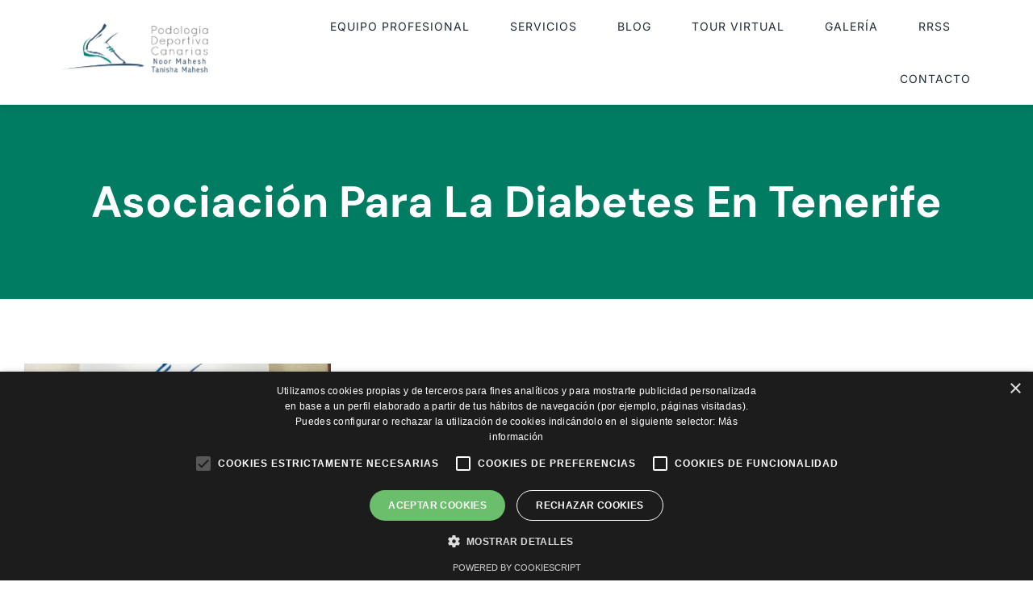

--- FILE ---
content_type: text/html; charset=UTF-8
request_url: https://podologiadeportivacanarias.com/wp-admin/admin-ajax.php
body_size: -49
content:
{"html":null,"data":{"error":{"message":"Error validating application","type":"OAuthException","code":190,"fbtrace_id":"A7szE-FRS82oJOn13qHU30M"},"error_message":"Error validating application"}}

--- FILE ---
content_type: text/html; charset=utf-8
request_url: https://www.google.com/recaptcha/api2/anchor?ar=1&k=6LebjBgqAAAAAAHkfCq8qeYVp_rYksRh1Dnuhi8q&co=aHR0cHM6Ly9wb2RvbG9naWFkZXBvcnRpdmFjYW5hcmlhcy5jb206NDQz&hl=en&v=9TiwnJFHeuIw_s0wSd3fiKfN&size=invisible&anchor-ms=20000&execute-ms=30000&cb=5jgkv8qqy859
body_size: 48178
content:
<!DOCTYPE HTML><html dir="ltr" lang="en"><head><meta http-equiv="Content-Type" content="text/html; charset=UTF-8">
<meta http-equiv="X-UA-Compatible" content="IE=edge">
<title>reCAPTCHA</title>
<style type="text/css">
/* cyrillic-ext */
@font-face {
  font-family: 'Roboto';
  font-style: normal;
  font-weight: 400;
  font-stretch: 100%;
  src: url(//fonts.gstatic.com/s/roboto/v48/KFO7CnqEu92Fr1ME7kSn66aGLdTylUAMa3GUBHMdazTgWw.woff2) format('woff2');
  unicode-range: U+0460-052F, U+1C80-1C8A, U+20B4, U+2DE0-2DFF, U+A640-A69F, U+FE2E-FE2F;
}
/* cyrillic */
@font-face {
  font-family: 'Roboto';
  font-style: normal;
  font-weight: 400;
  font-stretch: 100%;
  src: url(//fonts.gstatic.com/s/roboto/v48/KFO7CnqEu92Fr1ME7kSn66aGLdTylUAMa3iUBHMdazTgWw.woff2) format('woff2');
  unicode-range: U+0301, U+0400-045F, U+0490-0491, U+04B0-04B1, U+2116;
}
/* greek-ext */
@font-face {
  font-family: 'Roboto';
  font-style: normal;
  font-weight: 400;
  font-stretch: 100%;
  src: url(//fonts.gstatic.com/s/roboto/v48/KFO7CnqEu92Fr1ME7kSn66aGLdTylUAMa3CUBHMdazTgWw.woff2) format('woff2');
  unicode-range: U+1F00-1FFF;
}
/* greek */
@font-face {
  font-family: 'Roboto';
  font-style: normal;
  font-weight: 400;
  font-stretch: 100%;
  src: url(//fonts.gstatic.com/s/roboto/v48/KFO7CnqEu92Fr1ME7kSn66aGLdTylUAMa3-UBHMdazTgWw.woff2) format('woff2');
  unicode-range: U+0370-0377, U+037A-037F, U+0384-038A, U+038C, U+038E-03A1, U+03A3-03FF;
}
/* math */
@font-face {
  font-family: 'Roboto';
  font-style: normal;
  font-weight: 400;
  font-stretch: 100%;
  src: url(//fonts.gstatic.com/s/roboto/v48/KFO7CnqEu92Fr1ME7kSn66aGLdTylUAMawCUBHMdazTgWw.woff2) format('woff2');
  unicode-range: U+0302-0303, U+0305, U+0307-0308, U+0310, U+0312, U+0315, U+031A, U+0326-0327, U+032C, U+032F-0330, U+0332-0333, U+0338, U+033A, U+0346, U+034D, U+0391-03A1, U+03A3-03A9, U+03B1-03C9, U+03D1, U+03D5-03D6, U+03F0-03F1, U+03F4-03F5, U+2016-2017, U+2034-2038, U+203C, U+2040, U+2043, U+2047, U+2050, U+2057, U+205F, U+2070-2071, U+2074-208E, U+2090-209C, U+20D0-20DC, U+20E1, U+20E5-20EF, U+2100-2112, U+2114-2115, U+2117-2121, U+2123-214F, U+2190, U+2192, U+2194-21AE, U+21B0-21E5, U+21F1-21F2, U+21F4-2211, U+2213-2214, U+2216-22FF, U+2308-230B, U+2310, U+2319, U+231C-2321, U+2336-237A, U+237C, U+2395, U+239B-23B7, U+23D0, U+23DC-23E1, U+2474-2475, U+25AF, U+25B3, U+25B7, U+25BD, U+25C1, U+25CA, U+25CC, U+25FB, U+266D-266F, U+27C0-27FF, U+2900-2AFF, U+2B0E-2B11, U+2B30-2B4C, U+2BFE, U+3030, U+FF5B, U+FF5D, U+1D400-1D7FF, U+1EE00-1EEFF;
}
/* symbols */
@font-face {
  font-family: 'Roboto';
  font-style: normal;
  font-weight: 400;
  font-stretch: 100%;
  src: url(//fonts.gstatic.com/s/roboto/v48/KFO7CnqEu92Fr1ME7kSn66aGLdTylUAMaxKUBHMdazTgWw.woff2) format('woff2');
  unicode-range: U+0001-000C, U+000E-001F, U+007F-009F, U+20DD-20E0, U+20E2-20E4, U+2150-218F, U+2190, U+2192, U+2194-2199, U+21AF, U+21E6-21F0, U+21F3, U+2218-2219, U+2299, U+22C4-22C6, U+2300-243F, U+2440-244A, U+2460-24FF, U+25A0-27BF, U+2800-28FF, U+2921-2922, U+2981, U+29BF, U+29EB, U+2B00-2BFF, U+4DC0-4DFF, U+FFF9-FFFB, U+10140-1018E, U+10190-1019C, U+101A0, U+101D0-101FD, U+102E0-102FB, U+10E60-10E7E, U+1D2C0-1D2D3, U+1D2E0-1D37F, U+1F000-1F0FF, U+1F100-1F1AD, U+1F1E6-1F1FF, U+1F30D-1F30F, U+1F315, U+1F31C, U+1F31E, U+1F320-1F32C, U+1F336, U+1F378, U+1F37D, U+1F382, U+1F393-1F39F, U+1F3A7-1F3A8, U+1F3AC-1F3AF, U+1F3C2, U+1F3C4-1F3C6, U+1F3CA-1F3CE, U+1F3D4-1F3E0, U+1F3ED, U+1F3F1-1F3F3, U+1F3F5-1F3F7, U+1F408, U+1F415, U+1F41F, U+1F426, U+1F43F, U+1F441-1F442, U+1F444, U+1F446-1F449, U+1F44C-1F44E, U+1F453, U+1F46A, U+1F47D, U+1F4A3, U+1F4B0, U+1F4B3, U+1F4B9, U+1F4BB, U+1F4BF, U+1F4C8-1F4CB, U+1F4D6, U+1F4DA, U+1F4DF, U+1F4E3-1F4E6, U+1F4EA-1F4ED, U+1F4F7, U+1F4F9-1F4FB, U+1F4FD-1F4FE, U+1F503, U+1F507-1F50B, U+1F50D, U+1F512-1F513, U+1F53E-1F54A, U+1F54F-1F5FA, U+1F610, U+1F650-1F67F, U+1F687, U+1F68D, U+1F691, U+1F694, U+1F698, U+1F6AD, U+1F6B2, U+1F6B9-1F6BA, U+1F6BC, U+1F6C6-1F6CF, U+1F6D3-1F6D7, U+1F6E0-1F6EA, U+1F6F0-1F6F3, U+1F6F7-1F6FC, U+1F700-1F7FF, U+1F800-1F80B, U+1F810-1F847, U+1F850-1F859, U+1F860-1F887, U+1F890-1F8AD, U+1F8B0-1F8BB, U+1F8C0-1F8C1, U+1F900-1F90B, U+1F93B, U+1F946, U+1F984, U+1F996, U+1F9E9, U+1FA00-1FA6F, U+1FA70-1FA7C, U+1FA80-1FA89, U+1FA8F-1FAC6, U+1FACE-1FADC, U+1FADF-1FAE9, U+1FAF0-1FAF8, U+1FB00-1FBFF;
}
/* vietnamese */
@font-face {
  font-family: 'Roboto';
  font-style: normal;
  font-weight: 400;
  font-stretch: 100%;
  src: url(//fonts.gstatic.com/s/roboto/v48/KFO7CnqEu92Fr1ME7kSn66aGLdTylUAMa3OUBHMdazTgWw.woff2) format('woff2');
  unicode-range: U+0102-0103, U+0110-0111, U+0128-0129, U+0168-0169, U+01A0-01A1, U+01AF-01B0, U+0300-0301, U+0303-0304, U+0308-0309, U+0323, U+0329, U+1EA0-1EF9, U+20AB;
}
/* latin-ext */
@font-face {
  font-family: 'Roboto';
  font-style: normal;
  font-weight: 400;
  font-stretch: 100%;
  src: url(//fonts.gstatic.com/s/roboto/v48/KFO7CnqEu92Fr1ME7kSn66aGLdTylUAMa3KUBHMdazTgWw.woff2) format('woff2');
  unicode-range: U+0100-02BA, U+02BD-02C5, U+02C7-02CC, U+02CE-02D7, U+02DD-02FF, U+0304, U+0308, U+0329, U+1D00-1DBF, U+1E00-1E9F, U+1EF2-1EFF, U+2020, U+20A0-20AB, U+20AD-20C0, U+2113, U+2C60-2C7F, U+A720-A7FF;
}
/* latin */
@font-face {
  font-family: 'Roboto';
  font-style: normal;
  font-weight: 400;
  font-stretch: 100%;
  src: url(//fonts.gstatic.com/s/roboto/v48/KFO7CnqEu92Fr1ME7kSn66aGLdTylUAMa3yUBHMdazQ.woff2) format('woff2');
  unicode-range: U+0000-00FF, U+0131, U+0152-0153, U+02BB-02BC, U+02C6, U+02DA, U+02DC, U+0304, U+0308, U+0329, U+2000-206F, U+20AC, U+2122, U+2191, U+2193, U+2212, U+2215, U+FEFF, U+FFFD;
}
/* cyrillic-ext */
@font-face {
  font-family: 'Roboto';
  font-style: normal;
  font-weight: 500;
  font-stretch: 100%;
  src: url(//fonts.gstatic.com/s/roboto/v48/KFO7CnqEu92Fr1ME7kSn66aGLdTylUAMa3GUBHMdazTgWw.woff2) format('woff2');
  unicode-range: U+0460-052F, U+1C80-1C8A, U+20B4, U+2DE0-2DFF, U+A640-A69F, U+FE2E-FE2F;
}
/* cyrillic */
@font-face {
  font-family: 'Roboto';
  font-style: normal;
  font-weight: 500;
  font-stretch: 100%;
  src: url(//fonts.gstatic.com/s/roboto/v48/KFO7CnqEu92Fr1ME7kSn66aGLdTylUAMa3iUBHMdazTgWw.woff2) format('woff2');
  unicode-range: U+0301, U+0400-045F, U+0490-0491, U+04B0-04B1, U+2116;
}
/* greek-ext */
@font-face {
  font-family: 'Roboto';
  font-style: normal;
  font-weight: 500;
  font-stretch: 100%;
  src: url(//fonts.gstatic.com/s/roboto/v48/KFO7CnqEu92Fr1ME7kSn66aGLdTylUAMa3CUBHMdazTgWw.woff2) format('woff2');
  unicode-range: U+1F00-1FFF;
}
/* greek */
@font-face {
  font-family: 'Roboto';
  font-style: normal;
  font-weight: 500;
  font-stretch: 100%;
  src: url(//fonts.gstatic.com/s/roboto/v48/KFO7CnqEu92Fr1ME7kSn66aGLdTylUAMa3-UBHMdazTgWw.woff2) format('woff2');
  unicode-range: U+0370-0377, U+037A-037F, U+0384-038A, U+038C, U+038E-03A1, U+03A3-03FF;
}
/* math */
@font-face {
  font-family: 'Roboto';
  font-style: normal;
  font-weight: 500;
  font-stretch: 100%;
  src: url(//fonts.gstatic.com/s/roboto/v48/KFO7CnqEu92Fr1ME7kSn66aGLdTylUAMawCUBHMdazTgWw.woff2) format('woff2');
  unicode-range: U+0302-0303, U+0305, U+0307-0308, U+0310, U+0312, U+0315, U+031A, U+0326-0327, U+032C, U+032F-0330, U+0332-0333, U+0338, U+033A, U+0346, U+034D, U+0391-03A1, U+03A3-03A9, U+03B1-03C9, U+03D1, U+03D5-03D6, U+03F0-03F1, U+03F4-03F5, U+2016-2017, U+2034-2038, U+203C, U+2040, U+2043, U+2047, U+2050, U+2057, U+205F, U+2070-2071, U+2074-208E, U+2090-209C, U+20D0-20DC, U+20E1, U+20E5-20EF, U+2100-2112, U+2114-2115, U+2117-2121, U+2123-214F, U+2190, U+2192, U+2194-21AE, U+21B0-21E5, U+21F1-21F2, U+21F4-2211, U+2213-2214, U+2216-22FF, U+2308-230B, U+2310, U+2319, U+231C-2321, U+2336-237A, U+237C, U+2395, U+239B-23B7, U+23D0, U+23DC-23E1, U+2474-2475, U+25AF, U+25B3, U+25B7, U+25BD, U+25C1, U+25CA, U+25CC, U+25FB, U+266D-266F, U+27C0-27FF, U+2900-2AFF, U+2B0E-2B11, U+2B30-2B4C, U+2BFE, U+3030, U+FF5B, U+FF5D, U+1D400-1D7FF, U+1EE00-1EEFF;
}
/* symbols */
@font-face {
  font-family: 'Roboto';
  font-style: normal;
  font-weight: 500;
  font-stretch: 100%;
  src: url(//fonts.gstatic.com/s/roboto/v48/KFO7CnqEu92Fr1ME7kSn66aGLdTylUAMaxKUBHMdazTgWw.woff2) format('woff2');
  unicode-range: U+0001-000C, U+000E-001F, U+007F-009F, U+20DD-20E0, U+20E2-20E4, U+2150-218F, U+2190, U+2192, U+2194-2199, U+21AF, U+21E6-21F0, U+21F3, U+2218-2219, U+2299, U+22C4-22C6, U+2300-243F, U+2440-244A, U+2460-24FF, U+25A0-27BF, U+2800-28FF, U+2921-2922, U+2981, U+29BF, U+29EB, U+2B00-2BFF, U+4DC0-4DFF, U+FFF9-FFFB, U+10140-1018E, U+10190-1019C, U+101A0, U+101D0-101FD, U+102E0-102FB, U+10E60-10E7E, U+1D2C0-1D2D3, U+1D2E0-1D37F, U+1F000-1F0FF, U+1F100-1F1AD, U+1F1E6-1F1FF, U+1F30D-1F30F, U+1F315, U+1F31C, U+1F31E, U+1F320-1F32C, U+1F336, U+1F378, U+1F37D, U+1F382, U+1F393-1F39F, U+1F3A7-1F3A8, U+1F3AC-1F3AF, U+1F3C2, U+1F3C4-1F3C6, U+1F3CA-1F3CE, U+1F3D4-1F3E0, U+1F3ED, U+1F3F1-1F3F3, U+1F3F5-1F3F7, U+1F408, U+1F415, U+1F41F, U+1F426, U+1F43F, U+1F441-1F442, U+1F444, U+1F446-1F449, U+1F44C-1F44E, U+1F453, U+1F46A, U+1F47D, U+1F4A3, U+1F4B0, U+1F4B3, U+1F4B9, U+1F4BB, U+1F4BF, U+1F4C8-1F4CB, U+1F4D6, U+1F4DA, U+1F4DF, U+1F4E3-1F4E6, U+1F4EA-1F4ED, U+1F4F7, U+1F4F9-1F4FB, U+1F4FD-1F4FE, U+1F503, U+1F507-1F50B, U+1F50D, U+1F512-1F513, U+1F53E-1F54A, U+1F54F-1F5FA, U+1F610, U+1F650-1F67F, U+1F687, U+1F68D, U+1F691, U+1F694, U+1F698, U+1F6AD, U+1F6B2, U+1F6B9-1F6BA, U+1F6BC, U+1F6C6-1F6CF, U+1F6D3-1F6D7, U+1F6E0-1F6EA, U+1F6F0-1F6F3, U+1F6F7-1F6FC, U+1F700-1F7FF, U+1F800-1F80B, U+1F810-1F847, U+1F850-1F859, U+1F860-1F887, U+1F890-1F8AD, U+1F8B0-1F8BB, U+1F8C0-1F8C1, U+1F900-1F90B, U+1F93B, U+1F946, U+1F984, U+1F996, U+1F9E9, U+1FA00-1FA6F, U+1FA70-1FA7C, U+1FA80-1FA89, U+1FA8F-1FAC6, U+1FACE-1FADC, U+1FADF-1FAE9, U+1FAF0-1FAF8, U+1FB00-1FBFF;
}
/* vietnamese */
@font-face {
  font-family: 'Roboto';
  font-style: normal;
  font-weight: 500;
  font-stretch: 100%;
  src: url(//fonts.gstatic.com/s/roboto/v48/KFO7CnqEu92Fr1ME7kSn66aGLdTylUAMa3OUBHMdazTgWw.woff2) format('woff2');
  unicode-range: U+0102-0103, U+0110-0111, U+0128-0129, U+0168-0169, U+01A0-01A1, U+01AF-01B0, U+0300-0301, U+0303-0304, U+0308-0309, U+0323, U+0329, U+1EA0-1EF9, U+20AB;
}
/* latin-ext */
@font-face {
  font-family: 'Roboto';
  font-style: normal;
  font-weight: 500;
  font-stretch: 100%;
  src: url(//fonts.gstatic.com/s/roboto/v48/KFO7CnqEu92Fr1ME7kSn66aGLdTylUAMa3KUBHMdazTgWw.woff2) format('woff2');
  unicode-range: U+0100-02BA, U+02BD-02C5, U+02C7-02CC, U+02CE-02D7, U+02DD-02FF, U+0304, U+0308, U+0329, U+1D00-1DBF, U+1E00-1E9F, U+1EF2-1EFF, U+2020, U+20A0-20AB, U+20AD-20C0, U+2113, U+2C60-2C7F, U+A720-A7FF;
}
/* latin */
@font-face {
  font-family: 'Roboto';
  font-style: normal;
  font-weight: 500;
  font-stretch: 100%;
  src: url(//fonts.gstatic.com/s/roboto/v48/KFO7CnqEu92Fr1ME7kSn66aGLdTylUAMa3yUBHMdazQ.woff2) format('woff2');
  unicode-range: U+0000-00FF, U+0131, U+0152-0153, U+02BB-02BC, U+02C6, U+02DA, U+02DC, U+0304, U+0308, U+0329, U+2000-206F, U+20AC, U+2122, U+2191, U+2193, U+2212, U+2215, U+FEFF, U+FFFD;
}
/* cyrillic-ext */
@font-face {
  font-family: 'Roboto';
  font-style: normal;
  font-weight: 900;
  font-stretch: 100%;
  src: url(//fonts.gstatic.com/s/roboto/v48/KFO7CnqEu92Fr1ME7kSn66aGLdTylUAMa3GUBHMdazTgWw.woff2) format('woff2');
  unicode-range: U+0460-052F, U+1C80-1C8A, U+20B4, U+2DE0-2DFF, U+A640-A69F, U+FE2E-FE2F;
}
/* cyrillic */
@font-face {
  font-family: 'Roboto';
  font-style: normal;
  font-weight: 900;
  font-stretch: 100%;
  src: url(//fonts.gstatic.com/s/roboto/v48/KFO7CnqEu92Fr1ME7kSn66aGLdTylUAMa3iUBHMdazTgWw.woff2) format('woff2');
  unicode-range: U+0301, U+0400-045F, U+0490-0491, U+04B0-04B1, U+2116;
}
/* greek-ext */
@font-face {
  font-family: 'Roboto';
  font-style: normal;
  font-weight: 900;
  font-stretch: 100%;
  src: url(//fonts.gstatic.com/s/roboto/v48/KFO7CnqEu92Fr1ME7kSn66aGLdTylUAMa3CUBHMdazTgWw.woff2) format('woff2');
  unicode-range: U+1F00-1FFF;
}
/* greek */
@font-face {
  font-family: 'Roboto';
  font-style: normal;
  font-weight: 900;
  font-stretch: 100%;
  src: url(//fonts.gstatic.com/s/roboto/v48/KFO7CnqEu92Fr1ME7kSn66aGLdTylUAMa3-UBHMdazTgWw.woff2) format('woff2');
  unicode-range: U+0370-0377, U+037A-037F, U+0384-038A, U+038C, U+038E-03A1, U+03A3-03FF;
}
/* math */
@font-face {
  font-family: 'Roboto';
  font-style: normal;
  font-weight: 900;
  font-stretch: 100%;
  src: url(//fonts.gstatic.com/s/roboto/v48/KFO7CnqEu92Fr1ME7kSn66aGLdTylUAMawCUBHMdazTgWw.woff2) format('woff2');
  unicode-range: U+0302-0303, U+0305, U+0307-0308, U+0310, U+0312, U+0315, U+031A, U+0326-0327, U+032C, U+032F-0330, U+0332-0333, U+0338, U+033A, U+0346, U+034D, U+0391-03A1, U+03A3-03A9, U+03B1-03C9, U+03D1, U+03D5-03D6, U+03F0-03F1, U+03F4-03F5, U+2016-2017, U+2034-2038, U+203C, U+2040, U+2043, U+2047, U+2050, U+2057, U+205F, U+2070-2071, U+2074-208E, U+2090-209C, U+20D0-20DC, U+20E1, U+20E5-20EF, U+2100-2112, U+2114-2115, U+2117-2121, U+2123-214F, U+2190, U+2192, U+2194-21AE, U+21B0-21E5, U+21F1-21F2, U+21F4-2211, U+2213-2214, U+2216-22FF, U+2308-230B, U+2310, U+2319, U+231C-2321, U+2336-237A, U+237C, U+2395, U+239B-23B7, U+23D0, U+23DC-23E1, U+2474-2475, U+25AF, U+25B3, U+25B7, U+25BD, U+25C1, U+25CA, U+25CC, U+25FB, U+266D-266F, U+27C0-27FF, U+2900-2AFF, U+2B0E-2B11, U+2B30-2B4C, U+2BFE, U+3030, U+FF5B, U+FF5D, U+1D400-1D7FF, U+1EE00-1EEFF;
}
/* symbols */
@font-face {
  font-family: 'Roboto';
  font-style: normal;
  font-weight: 900;
  font-stretch: 100%;
  src: url(//fonts.gstatic.com/s/roboto/v48/KFO7CnqEu92Fr1ME7kSn66aGLdTylUAMaxKUBHMdazTgWw.woff2) format('woff2');
  unicode-range: U+0001-000C, U+000E-001F, U+007F-009F, U+20DD-20E0, U+20E2-20E4, U+2150-218F, U+2190, U+2192, U+2194-2199, U+21AF, U+21E6-21F0, U+21F3, U+2218-2219, U+2299, U+22C4-22C6, U+2300-243F, U+2440-244A, U+2460-24FF, U+25A0-27BF, U+2800-28FF, U+2921-2922, U+2981, U+29BF, U+29EB, U+2B00-2BFF, U+4DC0-4DFF, U+FFF9-FFFB, U+10140-1018E, U+10190-1019C, U+101A0, U+101D0-101FD, U+102E0-102FB, U+10E60-10E7E, U+1D2C0-1D2D3, U+1D2E0-1D37F, U+1F000-1F0FF, U+1F100-1F1AD, U+1F1E6-1F1FF, U+1F30D-1F30F, U+1F315, U+1F31C, U+1F31E, U+1F320-1F32C, U+1F336, U+1F378, U+1F37D, U+1F382, U+1F393-1F39F, U+1F3A7-1F3A8, U+1F3AC-1F3AF, U+1F3C2, U+1F3C4-1F3C6, U+1F3CA-1F3CE, U+1F3D4-1F3E0, U+1F3ED, U+1F3F1-1F3F3, U+1F3F5-1F3F7, U+1F408, U+1F415, U+1F41F, U+1F426, U+1F43F, U+1F441-1F442, U+1F444, U+1F446-1F449, U+1F44C-1F44E, U+1F453, U+1F46A, U+1F47D, U+1F4A3, U+1F4B0, U+1F4B3, U+1F4B9, U+1F4BB, U+1F4BF, U+1F4C8-1F4CB, U+1F4D6, U+1F4DA, U+1F4DF, U+1F4E3-1F4E6, U+1F4EA-1F4ED, U+1F4F7, U+1F4F9-1F4FB, U+1F4FD-1F4FE, U+1F503, U+1F507-1F50B, U+1F50D, U+1F512-1F513, U+1F53E-1F54A, U+1F54F-1F5FA, U+1F610, U+1F650-1F67F, U+1F687, U+1F68D, U+1F691, U+1F694, U+1F698, U+1F6AD, U+1F6B2, U+1F6B9-1F6BA, U+1F6BC, U+1F6C6-1F6CF, U+1F6D3-1F6D7, U+1F6E0-1F6EA, U+1F6F0-1F6F3, U+1F6F7-1F6FC, U+1F700-1F7FF, U+1F800-1F80B, U+1F810-1F847, U+1F850-1F859, U+1F860-1F887, U+1F890-1F8AD, U+1F8B0-1F8BB, U+1F8C0-1F8C1, U+1F900-1F90B, U+1F93B, U+1F946, U+1F984, U+1F996, U+1F9E9, U+1FA00-1FA6F, U+1FA70-1FA7C, U+1FA80-1FA89, U+1FA8F-1FAC6, U+1FACE-1FADC, U+1FADF-1FAE9, U+1FAF0-1FAF8, U+1FB00-1FBFF;
}
/* vietnamese */
@font-face {
  font-family: 'Roboto';
  font-style: normal;
  font-weight: 900;
  font-stretch: 100%;
  src: url(//fonts.gstatic.com/s/roboto/v48/KFO7CnqEu92Fr1ME7kSn66aGLdTylUAMa3OUBHMdazTgWw.woff2) format('woff2');
  unicode-range: U+0102-0103, U+0110-0111, U+0128-0129, U+0168-0169, U+01A0-01A1, U+01AF-01B0, U+0300-0301, U+0303-0304, U+0308-0309, U+0323, U+0329, U+1EA0-1EF9, U+20AB;
}
/* latin-ext */
@font-face {
  font-family: 'Roboto';
  font-style: normal;
  font-weight: 900;
  font-stretch: 100%;
  src: url(//fonts.gstatic.com/s/roboto/v48/KFO7CnqEu92Fr1ME7kSn66aGLdTylUAMa3KUBHMdazTgWw.woff2) format('woff2');
  unicode-range: U+0100-02BA, U+02BD-02C5, U+02C7-02CC, U+02CE-02D7, U+02DD-02FF, U+0304, U+0308, U+0329, U+1D00-1DBF, U+1E00-1E9F, U+1EF2-1EFF, U+2020, U+20A0-20AB, U+20AD-20C0, U+2113, U+2C60-2C7F, U+A720-A7FF;
}
/* latin */
@font-face {
  font-family: 'Roboto';
  font-style: normal;
  font-weight: 900;
  font-stretch: 100%;
  src: url(//fonts.gstatic.com/s/roboto/v48/KFO7CnqEu92Fr1ME7kSn66aGLdTylUAMa3yUBHMdazQ.woff2) format('woff2');
  unicode-range: U+0000-00FF, U+0131, U+0152-0153, U+02BB-02BC, U+02C6, U+02DA, U+02DC, U+0304, U+0308, U+0329, U+2000-206F, U+20AC, U+2122, U+2191, U+2193, U+2212, U+2215, U+FEFF, U+FFFD;
}

</style>
<link rel="stylesheet" type="text/css" href="https://www.gstatic.com/recaptcha/releases/9TiwnJFHeuIw_s0wSd3fiKfN/styles__ltr.css">
<script nonce="DbO2LPe8A2J0lBwhSZgptQ" type="text/javascript">window['__recaptcha_api'] = 'https://www.google.com/recaptcha/api2/';</script>
<script type="text/javascript" src="https://www.gstatic.com/recaptcha/releases/9TiwnJFHeuIw_s0wSd3fiKfN/recaptcha__en.js" nonce="DbO2LPe8A2J0lBwhSZgptQ">
      
    </script></head>
<body><div id="rc-anchor-alert" class="rc-anchor-alert"></div>
<input type="hidden" id="recaptcha-token" value="[base64]">
<script type="text/javascript" nonce="DbO2LPe8A2J0lBwhSZgptQ">
      recaptcha.anchor.Main.init("[\x22ainput\x22,[\x22bgdata\x22,\x22\x22,\[base64]/[base64]/bmV3IFpbdF0obVswXSk6Sz09Mj9uZXcgWlt0XShtWzBdLG1bMV0pOks9PTM/bmV3IFpbdF0obVswXSxtWzFdLG1bMl0pOks9PTQ/[base64]/[base64]/[base64]/[base64]/[base64]/[base64]/[base64]/[base64]/[base64]/[base64]/[base64]/[base64]/[base64]/[base64]\\u003d\\u003d\x22,\[base64]\x22,\[base64]/ClcO/HW5Xeic6RTlRw7zCssKFPyDCq8OPEFPChFdswoMAw7vCm8K7w6dWCsObwqMBYQrCicOZw7d1PRXDsGptw7rCn8OZw7fCtxfDvWXDj8KTwocEw6QCcgY9w6HChBfCoMKHwqZSw4fCg8OmWMOmwohmwrxBwobDm2/DlcOHNmTDgsOjw7bDicOCYcK4w7lmwokAcUQYMwt3EmPDlXhOwp0+w6bDrMKMw5/Do8OfLcOwwr42UMK+UsKzw6jCgGQZKQTCrUXDnlzDncKyw4fDnsOrwrRtw5YDQjDDrADCgX/CgB3DlMO7w4V9H8KcwpNuX8KfKMOjO8O1w4HCssKbw5FPwqJ0w5jDmzkVw4o/wpDDthdgdsOSXsOBw7PDtcO+RhIcwoPDmBZoQw1PHRXDr8K7acK0fCAASsO3UsK6wpTDlcOVw7DDjMKvaEzClcOUUcOXw7bDgMOuX23Dq0gKw4bDlsKHfwDCgcOkwqLDmm3Cl8ODXMOoXcORb8KEw4/Ci8O0OsOEwq1/[base64]/CisOpwqXDmXHDh8OWwpvCjsKEwp3DpUMifMOEw5oKw7bCgMOcVEnClsOTWETDoB/DkycswqrDoiLDsm7Dv8KYOl3ChsKnw6V0dsKhPRI/BQrDrl8PwohDBCbDg1zDqMOSw7M3wpJLw5V5EMOVwrR5PMKDwqA+ehozw6TDnsOaDsOTZQkpwpFif8KVwq52NRZ8w5fDjsOGw4Y/fl3CmsOVE8OlwoXClcKCw7rDjDHCi8K4BirDllPCmGDDpz1qJsKRwovCuT7CskMHTzDDsAQ5w7jDocONL2E5w5NZwqkcwqbDr8Omw7cZwrIhwofDlsKrEMOiQcK1HMKywqTCrcKOwoEiVcO/d359w7TCq8KeZWp+GXRGXVRvw5zCmk0gIy8aQFnDny7DnDLCn2kfwo/DsysAw7XCjzvCk8Oiw6oGeT8HAsKoFFfDp8K8wqwJegLClEl3w6nDosKYdsOMEyvDnyI8w5kSwqMIFMOPHcOJw6vCtsODwrNtHztxWHLDijbDhSPDh8OKw5UXfsO/wrbDj3g7FXHDlWjDvcKyw6PDkiMfw4TCtsOjYMO4KG9/w4HCplgrw7tBT8OGwqvCgFDCnsK6woFfLsO3w6fCoy7ClwbDvcKYBARBw4UWHVFqfsKbwptzFQvCn8OMw5tmwpHDksKDHA8vwp1NwqDDkcKzXgJARsKQNVdvw74Ow67DlWUTKMK8w4guD0RzIFNmEksiw5s4PMKbMMO3XQPCs8O+TV/[base64]/ChjQTwpVwV1rDrQTCmzY9w655NhTDknExwpFMwqRKD8K7OU18w49wO8OuCRl7w7oxwrHCtVcaw6Ryw7tuw5jDpjxcEk1xOMKqFMOUCcK1cUU0X8KjwobCqcO9w5QcBMKmMsKxw4DDtcKuDMO/w5DDjV1fGcKEfWopGMKDw5VueFDDuMKpw7FeFzZEwplPdMOZwoNDesKpwqDDs2E0fFkTw4QywpMKNDM/Q8KAJMK/JB3DlcOFw5LCtgJQWMKOYF0Uw4vDocKwNcKnTsKEwodrwrPCugc8wq45anXDsWEZwpoME37DrcKhayxmeHPDmcObYS7CqjrDpTNaUiBBwonDg0/[base64]/[base64]/Dj8Kjdj95Y2AAw4jCusOteX3DoCxfwpIgw7zDj8OQTcKQccOLw4p8w5BkEMKSwp/CtcKLaQLCtVPDr0MiwoPCswV+McKUYyRYHU1dwoXCvMKyOFlQVjfCjsKtwoJxw4XCgcOpf8OUV8Kxw5XCjQdMA3XDtCs+wrpsw4TClMOpBWhzwqvCtXFDw57CqsOIH8OjXsKVeiMpwq7DuxXClVXCniBxHcKew75PdQk0woBMTAPCjC4sUMKhwq/Csx9OwonCvBHCmcOhwpzDiC7DocKDZMKRw6nCnybDkMOOwrDCtR/[base64]/Dl8KjfmXDrcOPwpBmRzNZw6tLw5/Dh8OtbsODw5bDj8O0w5U6w6sYwp4Kw7fCmsKyU8KgMXjDjsKPGW8JLy3CnBh2MBfCgMKwFcO/woQywoxuwpZewpDCs8K9woA5w7fDvcKiwo87w5XDsMKDwrYnfsKSMMONVsOaS1V3DwLCuMOGBcKBw6HDrcKfw6vCgmEVw4nCl2kXcnHCunbDln7CosOEVjbCqcKNMS1Bw6XCnMKCwptsXsKkw481w4gowqQ2R31JN8KkwptXwobCtF/[base64]/[base64]/Cs8OEPcKaL0xxw6/DlcOdS8OhwqkwMsKbOlPCtsOdw67ClGfCoz5qw6DCjsKMw74leg5nPcKIfSvCuTfCoXMawr3DjcKww5bDn1fDhz8CPR92G8K/wq18D8OHw6BRwoZILMKswo7DlMOTw5U1wovCsRlPFDvCk8O6w6R1CsKlwqvDhsKGwq/DhDIqwpx/fSo5Z3MNw5wqwphqw5pTPsKAOcOdw4jDu2tsIcOyw6XDm8OPOFF1wpnCuVHDn0TDsxzCoMKoexRFOMOeVcKww75qw5TCvFzCkcONw5/Ci8OJw7MKfmVCfcOnADnCjsOPf3sFwr8nw7LDicOzw6LDpMKFwqHDpWpzw5HDuMOgwqIDwrvCnw0twpzCu8Kbwopqw4gJD8KUQMOtw43Clx0naXIkwojDpsKQw4TCl1/DqgrDsgDCsybCjgbDugoAwrwhBTnDtMKawp/CqMKgwoE/BhXDl8OHw6LDlVsMBsKqw7/Doht8wp8rHmgzw50vGF7CmXsrw7pRN0JWw57DhlYOw6xgCMKbcDzDgV/ChcOfw5nDt8KeU8KZwo07wrPCl8KSwrN0CcK2wqXCiMK7MMKcWUTDvMOmD1zDmWVHH8OdwoXDn8OgYsKIZ8K6wqnCgmfDgx7DtwTCiyvCscO8HhAgw4Uxw6/Dj8KaDynDp2PCvT4gw4HCmsKULcKFwr8Fw75VwqDCsMO+esOKAGHCqMK6w5PCgl/ChmLDrcKJw6VvHMOael0AasKFNsKFPsKDM007E8K2wpt0AXnClsOZTMOkw5JbwqoSaEZyw4JGwqfDmsK/[base64]/CqxHCicOuHsO+DRHDphPDvj7CgMO/K3DDil8uwoJfPFtIC8Oew7lCIcKFw7HCskPCmHTDv8KBwqLDuxNRw7vDpx5XPMOGwqzDhBjCrwdRw6LCv1FwwqHCssKkTcO2asKnw6/DlUE9WXPDpGRxwpl2Ry/CtDw0wqfCpMKMbGMzwqpjwp5mwqZQw5ISM8OdRsKPwoVCwo80e1PDmH0AI8OOwqTCqjZrwqcvwq3DsMO/A8KDM8O4ABIUwqBnwpbCqcOzI8OFKEZmFcOREifDkV7Dt3zDsMKpUsODw58JGsOPw7nCg20ywpnCrsOyR8KKwrDCgVbDjHBgw70vwoMDw6B8wpEGwqJSE8K1FcKhw4XDjMK6O8K7MxfDviUNT8OVwrHDuMOVw75Ma8OTQMOJwqbDvcKdK2lYw6/[base64]/DicOXwoHDtHnDi8KSwrYLw5ADwqEhwotkb1bCnMKCNMKbEcKkC8KuRcKXwpwuw5B/cCdeSUBowofDvX/DjTl4wonCt8Krd3w+ZhDDvcK2RVBfMsK/cQbCqsKNOx8twqF1wpHCnMOCQRDCtizDl8KbwqvCgsK6MjvCgEnDhXHChMO1NGLDml8tfRHCkBwiw4/DusOFQxDDqR41w5PCksKswrbDkMOmWDhfJj8WAsKjwph9OsOtMlljw5oDw6XCjy7DsMKQw7FAa31bw4Rfw6ZHwqvDpzrCrcOcw4gYwq0IwrrDszFVPlvChj/Ck1cmCVAtDMKNw785FsKLwp3Ck8KuSsO7woTClMKkUzMIPjXDs8Kuw59MVkXDtEU6fwddFMKNFDLCk8K/[base64]/CoB/[base64]/DtjVRwpgZwr7CtRvCiA0+wr7DhAvCoMK9VDN6TBvCusKTQ8O3wqw9U8KlwrTCpBbClMKnXMOcHyPCkgoFwpLCoTLCkzxybMK6wqHDmwXCk8OeAMKCUFwZe8Oow4olJg3ChwLCgUhtfsOuQsO+wrHDinPDtMKRZD/[base64]/DqMOyITVew57CtDjCiMKJwqcMSgLDlcOyMzzDqMOQME8MccKaWsO6w6NoRE3DqsOyw7jDtCbCs8Ota8KGbcO/IMO9fnU4CcKRwqzDtlQnwqEzBVfDkQ/DsC/[base64]/w4jDsh9LZ8KrDsKHTMK4BTnDtU7Ch8O+wofCm8KawrbDpsOja8KkwqEJFcK0wq1+wpfCuXgTw5V0wq/[base64]/eVrDmU0swojCmsKCw43DmmBcw75jZRvCkcKnC35ow7HCisKiVQBlKmHDqcOkw5Yvw6fDksKYFVwLwoEZWsODZ8OnZQDDlHcaw7pGwqvDv8KYIsKdTF1Cw5/[base64]/wpDDjhjCsHprwrJ8HGPDjMK/GTJlGBXCg8KVwoALYcKWwo/DmMOWw4DCkgIGWlPCncKjwr3CgkUhwpbDq8O2wqMvwoPDlMKUwqXCo8KeYBwRwrrCkH7DgnA3w7jDmsKRwodsKsKjwpgPE8Kuw7BfAMKrwq/[base64]/CqWHDu8O1w6vDoMKyKMOTwqvDnxgWw5ozBsOww5LDrXYxRn/[base64]/CtcO9US7Dp8O0LsK5wrFpRcKqw49FKTvDn37DiWTDu0VYw61Xw5INZMKFw5g5wqtGaDtfw7jCqzXDikA/w71HSzfCgcOMZy8CwqgrVMOOR8O/[base64]/[base64]/CvV18wpt2LMOZwq1kw7Fzw7rDksKiSWnCpwnCrgRKw4cBO8Orw4jCv8KiIcK4wo/[base64]/[base64]/ChcOqw6s+JsOxf8OmQUcWw7Zow67CkhLCo8OHw4XDp8OIwobDnTYnwqfCvFY1wpzDjMKmQsKXw5bCpsKSYnzDvsKCS8KvCsKow7pEDcO8Q3vDqcK/KzLCm8OwwrXDq8KGOMKmw5rDo0LCgsKVfMK5w6YdWDLDs8O2GsObwrVDwqFvw4YNMsKQDDJqwpFkw4sJHsKgw6LDtmYfZ8OubwB8wrPCtcOpwqIZw5gZw6MOwo/DtMOlZcKiEcObwoQpwr/[base64]/Cu8OPRMKVw6LCsMKbwrfCsQU0JcKaw5PDp8Olw6d/TBxeM8Oiw6nCkEEswrR+w73DrkB6wq3Dm0/[base64]/w5vDnHctw4MsYcKiZcOVMcKDwpXCi8KFCh/CkkAUwpxswq8VwptDw7pdKcOHw5jChidzLcOtAkLDqMKPLCPDikViW3fDsDfDuFXDsMKQwqBpwoVLFivCqzpSworCuMKEw4dJasKyfzrDoT3ChcOdw5AffsOhw7pyfsOAwpvCp8KWw4/DlcKfwqcPw6EGWMObwpMgwrHCoCBEOcO9wrTClwZSwrPCncKfNgVGwqRQwqHCusOowr9LO8KxwpY3wr/DocO8IcKyPcKgw7M9ABLCpcOVw51IBRLChUHCrzocw6LCnUZ2wq3CsMOyOcKlJCRbwq7Du8K0PWvDosK4ZUvCiVfDiBjCuCcMfsOhRsK6bsOHwpR8w5kdwqzDisOEwoTClw/CpMOewpAsw5HDhn/DmX9OLyV8GiDCvcKuwq0fIcORwqROwqInwoYZV8KXw4XCmcOlTDdsBcOowqlAw7TCrxBFLMOJHn3Dm8OXC8KpYcO0w79jw6lKd8O1M8OkE8Omw6fDosK/w5XCnMOEPzbCgMOEwoQ6w6LDoVxEwqVewp7DjzhZwrzCiWR/woLDkcK1FQk9PsKBw7l3KX3Dl07Du8KDwoRlwozCq1nDqcKxw4UHYFs/wpcew4TCvMK2WcKEwpXDq8K9w5Qlw5jChcO4w6kaNsK7wosKw4PCkl0HFTQow7rDukMKw7zCpcKCKMOXwrBEVMOUcsK8wr8PwrLDoMOfwpfDllrDoR7DtzfDsgXDhsKZaXbCrMKZw4tMOEnDqBHDnn7DtyrCkDM/w7rDpcK3LG1Fwod/wo7CksKQwrcjUMKBVcK9wpkew55kBcKjw5vCssOcw6ZvQMKvXzjCsh3Dp8K4fQ/Djxh8WcO2wrACw4/[base64]/Ct8OSK8KABB/Ct1JowpprSxXDmjd5DsKCwrjDh03DjTFaCcOOXV7CvgHCtMOTYcOVwobDmVkrMcOlFsO7wr0CwrfDmnTCozkSw7HDt8KiWMO4AMOBw6x/[base64]/[base64]/CmcOyMmcdw6XDrcOqQHLCo3dWw45edMOTKMKTw4rDkF7DncKswrjCh8OmwrhuXsKQwo3DpzEMwprDlsOjfTfDg0g0HBLClV7Ds8Kcw65rL2XDhlPCq8OIwpImw5rDiUHDjSZewp7CpCHCq8O1EUYEF2jCnSLDqMO1wr/Ci8KZfXjCtVvDr8OKa8OYw6XCshAVw485acKQQFRrV8KkwosCwo3ClzxsN8KtKCx6w73DscKswrXDvcKGwonCg8KVwq4KKMKKwp14worCqcKNHnwhw4LDosK3wr/CpsK9H8KHw7ZMNntOw70/wop6IWpyw4IlEsKMwro/GR3DpwomS3bCo8K+w4bDncKww69BLmTCowrCtyTDkcO6NWvCvATCosK4w7tLwqrDn8OOWcKxwpMTJQhSwqnDmcKpejhXfMODZ8KveFXDiMO3w4I5LMKmRTgUw6jDuMOScsOdw57CkkjCg141VAx4ZXrDm8KpwrHCnnkeWsOBF8O/w77DjMOucMOuwrIMfcKSwo0Hw55NwonCuMO6AsOkwrrCnMOsAsOqw4LDjMOPw6rDtkfDuShMw4tmE8KBwqPCrsKHQcKUw6fDpcKhLww/wrzDq8ODP8O0W8Kgwq5QFMOrS8KAw4xHc8KffwZfwofCusO0CzFRNMKjwpPCpwl9VS7CpsKOAMOAZEwURUTDpMKFJyNqTkJgCsKcUnfDm8O/[base64]/[base64]/Du1LCr0jDpsKRegEPwqPDisK+w5/Cu8KDwq/CksK2MknCmsOQw6zDmkFWwp7Ck1zCjMOqVcKUw6HClcKmKGzDgWHDvcOlLMKlwq/CoENww4XDpsObw450D8OWIkDCrcK8Tl57w4vCnyhFYcOkwpdZR8KSw6gLw4obw7VGwoAGd8Kgw4DCu8KSwrHDr8KuIFjDjF/DnVLCrxZPwq/CiiYnZMOUw5hqfsKiFiAhXi1MDMOMwovDhMKgw5nCmMKuS8OrI2I6KMKJRnNCwrfDocKPw6HCssO7wq8Bw5YRdcOGwoPDsV7ClF4Pw7lnw5hPwr/CskIBC0JSwoFfw6bCsMKwdEQET8Okw58YOnZUw7RxwoYrUmdlwo/CqELCtFE+eMOVbQvCtcKiLVd/MFzDmMOawqPCszcKTcO8w5/CqT0PAFfDp1fDgHE9w45yL8Kaw7XDn8K/Gz0iwpfCq2LCrENiw5UDw7rCrUA6fx06wprCtcKqNsKkBD3CqlTDscO7wqzCsloYQcKEbi/CkUDCm8Kuw7teH2zClsK/bkcdGSvChMOGw4ZpwpHDk8K8w7bDrsOTwonCuXDCkBhuXElHw5LDuMKjJS7CnMOxwqU/w4TDpsO7wovDkcKxw6rCo8K0wpjCm8KQS8OUT8KRw4/[base64]/Ck8KrwrzDocOtw7PDhFlYesKYQU0CaEzDinoGwr/CpgjDtXzDmMOOw7VfwpoOEMKBJ8KYaMK9w59fbijDl8KCw6tdacOueSHDqcKTwqDDg8K1TjbDvGcLfsKpwrrCkWfCpC/CnSvCiMOePsOew5IlIMOgWCYiHMOxw7LDj8KmwpBTVVzDtsK0wq/CvH7CkhvDsEZnZcOcbcKDw5HCgcOGwoXCqRvDtsKHTsKjD0fDoMK/wohVY3HDnwLDoMKiYRFuw61Tw6IIw5JOw6vDpsO2JsK0wrHDsMOqCE9zw7x5w4wfcMKJHnFhw40Lw6LCt8KTIxppcsOWwqvCpsKawp7DnxR6NsOuN8OcRgU3DVbCqn0ww4jDgcOwwpTCg8Kaw6/Du8K6wrQOworDpgwww74HHxdhf8KNw7PDnDzCtg7ChS9Bw47DkcOiIWnDuAZudEzCvWfCkmY7wq1sw6rDgsKNw4PDk1PDt8KBw6rDqsOdw5hWP8O3A8O7TDJDNHAqdsK5w5dUwo55wqIuw6I1w6NFw70tw5XDusKAAglqw4FuJyTCvMKCF8Kgw5zCncKeA8OPOyfDnD/CrsKmYS/Cg8KmwpvCqcOrR8O9TcOrIMK2dQDDrcKyYQkpwo8GMsKOw4g/wpvDrcKpCgsKwq45HcO4aMOlTBrDrWbDssK3KsOVVsOXdsKzSWNqw5smwpsNw4l3XsOBw53CmULCicOTw7zCncKSw5TCjMKOw4nDqsO/[base64]/DhsKRw6jDncKlw4TCoBTCqi/[base64]/CjnzDv8OmAcK4w4jChsKwwpZmUsO/wrDCrQbDt8Kqwo3CllZGw45SwqzDv8Kew7PCmnrDtB4+wqzDucKBw54Zwr7DgS8cwpDDjWphFsK/KMOlw6tJw68sw7LCicOMEiVGw7NNw5XCjGbCmnfDqUHDkUAow4Q4QsOCWG/DrjEwXnYoacKEw4HCmD1Nw6/[base64]/QlJuwo7CtjpoGsKdDnY4FjZgKMOJwpDDicKkWMOfwrHDrR/CmALChQ4Pw6fCsy7DoS/DvMKUWH4iwrHDhyrDiX3Cj8KsQQIBQcKzw5RxCRXDnsKAwozCnsKyX8KwwoESThgiVyzCh3/ChcOoMsOMQTnCgTFyWMK+w49xw4JjwozChsOFwq/CnsK0M8OSTz3DmcO+w4rClUlcw6gTDMKnwqUMUsONbEjDjn/DoSMpLcOmR1rDksKYwozCjQ3DoSrChcKnb1VnwrXDg37Cv3vCuxxHDcKVbsOYDGzDncKiwoLDisKkcQzCvHcWPsOQM8OpwpR7wrbCv8OFN8Kbw4jCpSjDuC/CiHADesO7SGkKw6zCgg5qQsOjwp7CoTjDqAQ4w7Byw7I1GBLCimjDtBLDuxnCj3TDtxPCksOhwqQjw6B/w6LCrGgZw79zwpXDqXnCh8Kfwo3DgcO/YcKvwrhJBkJVwrjCu8KFw5cdwo7Dr8KKJQDCvVPDi3fDm8OIMsOFw6BTw5piwq9Lwp4Nw6kVw5jDgcOxe8OcwqzCmcOkaMK0TsK9FMKZDMObw7fCqHEyw444wpsIwq3Dp1bDhX/[base64]/DpMOAYl4gesKtw5Akw5jCvUVnwqLDosOFw6XDhsKPwp3CtsOrOsKOwop+wrUBwohfw6rCkBYRw4fCoxzDqF3Dvw0KRsOzwpJlw7AUD8OPwqLCosOGWRHCuzE1dgPCt8OTBsKJwoHCkz7Ct2JQWcKqw7R/w55PMTYfw63DncKMS8KBSsKXwqxpwqjDq0/[base64]/DtcKew7oSB8O6SG3CscO4d0LCpcOmw5x5ScKfG8Kdc8KcAMKwwqRYwq3DoAABwoZkw7XDgDNLwqzCrzkgwqXDtVtxC8OSwoVlw7HDiQrCm0AMwpnCrMOhw7PCuMKnw7ZHPVVHXE/[base64]/Dp8KJwq7DosOiQMOuOMO3wrgXw75reyjDpsKnwrXDlTUudyvCgMOqaMO3w6ERw77DukYDMsOHDMOuSWXCu2E8OmDDolHDgcO9wr4cb8Krf8Kgw49vAsKMO8OBwr/Cs2bDk8O8w6oqQcObE2oof8K1wrrCicK6w5vDgEVOw584w4/[base64]/[base64]/Cq8OZw79NwpbDqMKJw7DCl8KJw6XDpcKYw4Z8w5PDt8OrTmcnQ8KhwqXDqMK9w5EtEjwyw6FaRkHDuwDDu8OWw7DCi8KUVMKDZl3DgnkPwrklw7Z8wp/CjwLDhMOUTRfCtmjDjsK+wonDpDjDkGvCisO2wr1mFg3CuEMKwqlewrUgwoZZMsOCUhhqw7rDn8KFw6vCjTLDklzCvmHCk2vCugchYMOLDXtPJsKYwrjDjQYTw5bCiQfDhsKILsKdD1XDhMK4w7/CoS7DiRsmw7fCmxpRE0lXwoIHOcObI8KUw6rCtGHChVTClcKSa8K/EDRmfQMEw4/DsMKbw6DCjX5FASTDqxoqLsOgazlXfRvDh27DogwqwqIQwqQuVsKzwpdNw6lbwr18UMOpVCsRFhTDu3jDti8vfwo3eSLDg8Opw4xqw5LDocO2w7lIw7bCnMKnOi5CwoLCh1fCjnpNVsObVsONwoDDgMKkwq/CtcObfWPDhsK5Q3/DpBlyfWhWwoVewqYcw6vCq8KKwqzCj8KPwoYnbgPDrFsjw7XCq8KhURppw40Ewq0Aw53CssKtwrfDqsOeOGlQwqIHw7xyOQLCvcKDw6cqwqA4w69jbUHDn8KQKzUIAijCqsK7KcOhwrLDqMO2bMKew6I0PMK8woxDwr/CpcKMUz5Kwp0bwoJawpUJwrjDsMKacsOlwr58J1PCn30Ew6kfax9Zw64xw4rCt8K7wobDscKPw6k0wp9FTWnDp8KUwpHDtWPCm8Ofd8KNw6LCkMKuV8KWJMOhUzHCoMOraHbDvcKvIcKGcF/CgsKnTMOGw6sIbMKPw5zDtEB9wrdneS0kw4PDpjjDtMOvwovDqsK3Tg9Rw7LDusO/wrfCmybCinBHw6h7Q8OBMcKPwpnCssOZworDlx/Dp8OmKsOvD8KwwozDpjpKX05WYcKoc8ObXsKzwpbDn8KPw6VQwr11w5fCkFQJwrPCih3DqXDCkFzCoGckw6XDiMOSP8KdwpxkaB89wpzChsOiJkzCnHFowqwdw6dcCsK0UncDVsKfNWfCkDp4wokOwo3DrsKpcsKeI8ODwqRtw5XCl8K6eMO3c8KvSsO7O0o7wq/Dv8KMMw7CnmHDo8ODd1EaehYBGx3CpMOcJcOJw7daDMK1w64CHHDCkiDCtHDCjnDCqMKyCBfDv8OPDMKBw755Q8KFCCjCm8KQHiA/fcKCNTFuw5NYS8KffAjDi8OUwq7ClDNhQcKfcT4RwoYLw5/CpMOYMsKmfsOJw4xfwpbCisKxwrrDv2M5JsOpw6Buw6HDsA8Qw6XDhBnCmcKEwps8wprDmgfDqWFhw51sRcKtw6zCr3TDksKlwofDtMOZw60bWsOrwqEEOMKrfcKoTsKawoPDtgFnw69NdUErKjg5UBbDnsK/[base64]/wqLCr3/DlsOeHVFDw6tUfmFHw77Ci8Ohw78Awp4Ew79YwrPDnhcOSGbDkWkxScOOO8K9wqXCvSTDgj/DuCIPXcK5wrh0NiLCssO0wp/[base64]/DmVfDmiEuTsOZw6kfwrMIw6QQPcO2dRjChcK9wp4wHcKjdMKNdE7CscKwPEAvw6A/wojCq8KeXnLCvsOHWsOjUMKcY8OfeMKUGsO4wpHCuSVYwot8V8OqFMKXw6Z5w71SZMOxZsKdZMOtBMKQw707AXjCt0fDk8O9wqHDjMOJO8K4w7fDhcOUw6IpD8KgBMOZw4EYw75vw7xQwodUwq3DlsKqw6/DvWMhX8KXCsO8w5tIw5zDu8KOwpZKBwF9w6rCu0B/[base64]/CiEkUw5bCp8KuNAEuBAXDuw3CtcO5w5DCncKDwqNMH2ZtwpbDsgvDnMKUYUlXwq/CusK/w5AxMFAWw43Di3bChsKQw5cNWsKoXsKqw6TDsDDDmMOfwp4awrkEBsO8w6xCScKxw7XCmsK7wqXCmG/Dt8K8w5lnwoNLwqlvV8Ofw7otwqrCmDpaH0zDkMOZw54vcyJCw4LDuBPCssKZw7USw73DtRHDkiVIa1fCgwrDj2wwbkfDky3Co8KUwofCgsOUwrkKQcK4SsOgw5TDsR/CklTCjy7DuhnCoF/CncOxw5tNw51vw6ZaczjCkMOswobDtsKCw4vCvXnDj8K3wqhIJwoIwoNjw6s/SjvCoMOzw5sJw4FVHBbDg8KlQMKhRhgpwqJ3OUjCuMKhwqnDvcONalnCmgvChMKreMODA8KUw4vCmsKfAh98wrPChMOIFsOCEhLDrVTCpMOLw4ojDkHDoz/[base64]/DgBxrcMK2wp3Ch8KCG8O0w78uw5bClBgOw601TcKcwrPCvMOyesOdZHjCtTEVax5yUjvCrwHCk8KvSUQBwqXDviJ3wpjCq8KZwqjCssOvHBPCgxTCqVPDgUIXYMO8MBEhwonClcOGDMKEQkgmcsKJw7o/w5HDg8OsVsKgTkLDmQjCv8K/H8ONKcKYw7MBw7jClRMhcsKSw7BIwoxtwol9w4dSw7MJwpjDoMKoB3XDg08jUBjClE3CsgA2VwYewpAxw4bDg8OGw6Iob8OvL2cuFsOwOsKITcKuwqBqwot/a8OdHXtOwprCisOPw4HDvzdNXGDCmy9YKsKcS3rCkELCrXHCqMKuYMOVw5/CmcO2VsOgdXTCscO0wrpcw64eO8OewonDjGbCrMO4RFJIwoIVwqDCsx/DsT3CoSIAwrpRPhLCosO4wpvDhMKMacOQwoDCu2DDuDtofyrCvwhuSWFnwrnCvcOLM8Orw4wHw6bCokDCqcOfQV/CtcOMw5DCuUg1w6ZEwqzCu13DncOOwqkBwo8VEwzDpDfCjcK/w4Egw5/[base64]/Dj8OWw6fCtzXCvjXDh1HDjDzCkcK3WcKdwo0ewrF+R3tewobCs0taw409HUNCw4hoC8KXCTzCoVBWwo4qfsK0LsKiwqFCwrvDr8OtJcOZL8OYMH41w6nDq8KQSUIbQsKdwqwvwpjDoSnDo2zDv8KEwpULSQABRWgqw4x6w4c7wrhVwqEPKzpSYk/[base64]/cMOqw6bDlMOTw6/DgMO9TcOZwqvDs8OHw4/Dq1JITcObNC7DgcOrw7tTw6TDkMOJY8Kjbz3CgFLDnHcww4bCmcKjwqMWcWt5JMKYaw/Dq8Okwo7CpVhxI8KVbCbDry5gwqXCtsOHdxrDoC1Tw7LDlljCkhBbflTCoh1wREUJbsKvw7vChibDnsKTWn4Owqtmwp7ConYBBMOeHQHDuXRBw6rCs3UnQsOIw5fDgSFJdjbCtcKBCCgIYVjCuWVWwodGw60zcHEfw6Y7DMKda8KtFy0YEnEOw4/DoMKFaHPDgAxeSwzCiWFnTcKMVMKEw5JEUEBOw6Aiw5vCpRLCo8K5wqJUUGnDpMKoCXPCnyliw5pqOCZ1TAZVwrXDmcO1wqjCg8KIw4LDsEDClnYOAcKrwplPFsKhb0XDomN/wp7Dq8KXwp3DusKTwq/DsC/DiBnCqMKcw4YiwpjDgcKoVGRUM8KGw67Dhy/Dp2PChUPCgcKyb08dNBxdWwkAwqQ8wpxVwr7CnsOgwqJBw6fDvFHCoGjDtTwWBMKvMAVNI8K0FMKXw5bDq8OFQHNHwqTCusOKwpcdw7HDlsKkUETDk8KGbw/Du1s6wqslecKoZWRpw5QFwq8pwp7DrzPCritsw5LDisOvwox2ZsKbw47CnMK0w6XDimfCgHpOTwrDuMOtYjtrwr0AwqwBw5bDhVYAM8K9ZSdDTXPDu8KQwrjDiTZWwq8tcF1mUGdDw5NjVSsWwq1Hw60LUwBdwpfChMK9w77CjsKIw5ZzEsOSw7jCuMK/F0DDkUnCqcKXPsOCVMKWw4rDk8O4BVxzVwzCk2o6T8OmKMK2NHljDzY1wrQsw7zDlcKdYDo5CsKowqzDmsOuHsO7wr/DqMKKHkjDpmB7wowoHElww6x0w6bCpcKJEMK9FgVza8K/wr42fURtBXHDhMOrw44Vw5fDswjDmAM9cnddwrtIwrPCsMOTwoY1w5fCgBTCqsOaDcOkw6/[base64]/M8OKKEvCs8KmVcOvGnxww7Bww5HDokLDo8OHw65Mw6ECdFtPw4vCvMObw7DDlsO2wr/DkcKzw58kwophZcKMaMOhw7PCrsK1w5HCjsKIwq8vwq/Dn21+dnY3dMOpw7oTwpHDrS/DmgDDgMKBwqPDixzDucO0wrELw6zDpkPDkiEtw5pbP8KPUcKTIk/DosKCwqkiAMKKSA4VYsKAw4k2w5TCjgbCt8Ojw7YGC1Ejw6UFS21Aw7FVZsKhEkbDqcKWQz3Cs8KFE8K9HhrCqQ/CscOwwqLCjsKXFRZaw5N5wrdoOEdyFsOZNsKkwpzCgcO2EU/DkMORwpgTwoQQw4hcw4DDqsKjW8O+w7zDrVfDnkHCs8K4AMKaHS03wqrDl8K9wpfChzdVw73CusKZw5QzMcOzAsKoB8OfcVJvWcOZwpjCiV0ScMOaUnY6RgHCjWzDl8KQGHNdw5LDoXRiwq9mJTXDmA9owovDjSjCtH4ST2xpwq/ClG90HcO0wpEswrbDpjwZw4XCrhJsRMOuXcKNO8OPC8ODRWvDgAt5w7rCtzvDhCtFY8K3w7QLw5bDicONQcKWK03DsMOMSMOSVcKCw5XCtMKwOD5QaMOrw6PCnWLCmVJQwpkZZsKXwq/CjsOkMCIBW8Obw4vCtFE3XsOrw4bCtkbDqsOCw7Jidl1iwrjCl1fCusOWw6QKwqHDl8KYwpXDo2hfeWjCusKwcsKFwoLCpMKMwqQzw7XCrMKxMUfCgMKueAbClsKSdjfDsQLChcOrcDbCsT/DvsKOw59iCcOoQMKbPMKiBl7DnsO0TcOGOMOJRsKfwp3DpMK6fjNQw4bCt8OqVVPCjMKZCMO+AMO6wrZiw5o/TMKOw6nCsMOxSMONMRXCjW/CssOlwp8iwqFywopsw4XDpwPDumPCvhHCkBzDusKKbcONwq/ChsO4woPDocKFw5XCiUI5MMO5eGnCrF45w4DDrGRWw79qZ1fCvh7DjV/Cj8O4VsO+JsOVWMOESxtgInI5wpYlFMOZw4fCqHsyw7cfw4rCnsK4dMKVwpx1w5TDnR/CtmwcFyzDpGfCjAMGw5llw6ZWZXnCosOBw4nCk8OPw4dSw6/DhcOxwrljwo0REMObbcOZTMK7XMOxw6fCrsOxw5TDlMKbKGsVFQZOwpTDvcKyMXzCsWxcIcO2GcOiw6HDqcKkA8OPfMKdwpfDosOAwqPCi8OMAw4Kw6EMwpQ+LcOaL8K4YMOuw6hZL8K/I3XCok/DvMKPwrYXfU/DvRzDuMKYYcOcY8O5FcOVw65eAsKeSjM/GBDDq2PDvsKYw6liCwbDgCRhTSRiWE8ePcOAwrfCsMO2DsOEaVU/[base64]/[base64]/CksKSwoNYw4XCrThtFMOvGi3DqcK5Z8OMwrgyw5VsP3nDr8KfJDzCsD5bwq80fsO6wqnDoDrCu8KtwplSw5jDsh9rwpgpw6vDvyjDgETCuMKpw4rCjxrDh8Klwq/CvsOFwrw7w67Djw5MDWlJwqMXdsKhf8KxPcOJwrtbSyHCviHDug3DsMOUFmrDg8KBwovCpQkJw6XClsOKFjTCmXsVfsKPYBnDm0gQQktgLcOJDW4VYxrDsGfDqkvDv8KiwrnDmcO3fMKEGS/[base64]/[base64]/CvsONNxJ8w5zCqGvDn8KOwpEfJcOiw4vCuV8gecKYfmrCqMOccMOhw7ojw6Fww49qw7AlP8OCH38ZwrM1w67CmMONDllqw5jCpHgeX8Knw5/CpsKAw6k0XDDCjMKqYsKlBRfDpnfDt1/DrcOBIArDgF3CtW/DqcOawrrCnkMRUFU/[base64]/w51eN0Fsw6ozQ1XDg1PClgrDosOyw4TCnhU3HUTCjVouw4TCvcKPY3x6RFXDpjcHesKQwr7Cs1nDriPDi8OnwqzDm2zClk/CtMOAwpvDmcKeGsOhwqlYNW8cdzDCjULClE1ew5HDisOAQ0YWE8ODw4/ClmXCrn4owoTCuGZtbsKyH3XCmzLCnMK2d8OHORXDi8O9e8K/BMKjwprDjB85CS7DmE8RwqZGwqnDrMKmQMKQU8KxH8OUw5TDscO8wpV0w4MQw6rCoEzCqgQLWhVgw7w9w7LCuTVjdUwxciFIwqcXTnleFMOiw5DCpiTCqVkDNcO7wpkmw6NOw7rDosOzwoA6EkTDksOrIXLCm34dwqVvw7PDnMO9eMOsw7BZwqfDt3dgAMO/wpnDg2/[base64]/Di8OPC13DqMOIGAoJHREufsKCwpYqKXZswqhVERzCpUUhMAVWU0c9UBTDj8KFwobCqsOrXsO/JSnCkiLDjsK5ecKOw4vCtRIycxoZw4nCmMOyD2TCgMKQw4JtDMKZw58gw5XCsCbCusK/[base64]/DpWodwpjDlXENSHo+IsOCQhNbw6rCo3LCjcKlJMKQw7jCmXtiwpdhPF0rSC7Cg8Oaw5BWwpzDpMOuAG1uQMKdZy/CsXLDjcKkOWJ1GHbCocO0JRkrbzsQw5gSw7jDjAvDlcOYCMO4dUvDs8OMECnDlMOZNxsuwovCoF3DkcOgw6/[base64]/DkMO8wpbCg8KawpbClhXDrU81wpNJw4/DplTDpMK5MFUlbScyw6YtN2p/wq8qIsKvFmNOWQrCssKHw6zDnMK1wrxOw4ZMwp9nUF/DkVzDq8KUDzppwoQOV8OGZcOfw7E9acO4wrkQw78hCVs+wrIrw4E5JcODDUDDrgDClDoYw7vDlcKxw4DDn8O8wpDCiB/[base64]/wqLClcOPwqzDlcORCjMZwpI0C8ONVV/[base64]/OMOVwrA/RnLCgS8ZX8Kodh3CscOOCsOvw59dA8KIw6HDgho4w4gZw5pEVsKIGyzCjMOCFMO8wrXCrsOFwogcGkPDhV7CrSwrwrlQw6fCg8KiOB7DtcOmbEPDtMO9GcKDZzLDjTRbwoAWwoPDuSVzJ8OsKEQdw4RSMMKKwr7DjUfCiG/[base64]/ChMKkT8Ojcll0NMKMw4Npw7LCvTlaw53DvcOmwolzwq1iwofDrTHDkk/CpHHDtsK5FsKRTBMTwpfChlnCrzIIURjCmTLCpcK/[base64]/DgUhP\x22],null,[\x22conf\x22,null,\x226LebjBgqAAAAAAHkfCq8qeYVp_rYksRh1Dnuhi8q\x22,0,null,null,null,1,[21,125,63,73,95,87,41,43,42,83,102,105,109,121],[-3059940,795],0,null,null,null,null,0,null,0,null,700,1,null,0,\x22CvYBEg8I8ajhFRgAOgZUOU5CNWISDwjmjuIVGAA6BlFCb29IYxIPCPeI5jcYADoGb2lsZURkEg8I8M3jFRgBOgZmSVZJaGISDwjiyqA3GAE6BmdMTkNIYxIPCN6/tzcYADoGZWF6dTZkEg8I2NKBMhgAOgZBcTc3dmYSDgi45ZQyGAE6BVFCT0QwEg8I0tuVNxgAOgZmZmFXQWUSDwiV2JQyGAA6BlBxNjBuZBIPCMXziDcYADoGYVhvaWFjEg8IjcqGMhgBOgZPd040dGYSDgiK/Yg3GAA6BU1mSUk0GhkIAxIVHRTwl+M3Dv++pQYZxJ0JGZzijAIZ\x22,0,0,null,null,1,null,0,0],\x22https://podologiadeportivacanarias.com:443\x22,null,[3,1,1],null,null,null,1,3600,[\x22https://www.google.com/intl/en/policies/privacy/\x22,\x22https://www.google.com/intl/en/policies/terms/\x22],\x22GW5e8mc2x82bwjpkES0LmkiZW9JBdD9m1Zn2xxnKGY4\\u003d\x22,1,0,null,1,1768160709138,0,0,[130,56,176,138,85],null,[21],\x22RC-YNVKlJrptveWJQ\x22,null,null,null,null,null,\x220dAFcWeA48wwPDEmHmUUuaa4bNAVjxf3dAJUX_GyyIjDAQO33tyN53ePDV3hBA-YU_bt0v83DsdWkmEXvj8TwYzKyAHAyJPmWAhg\x22,1768243508844]");
    </script></body></html>